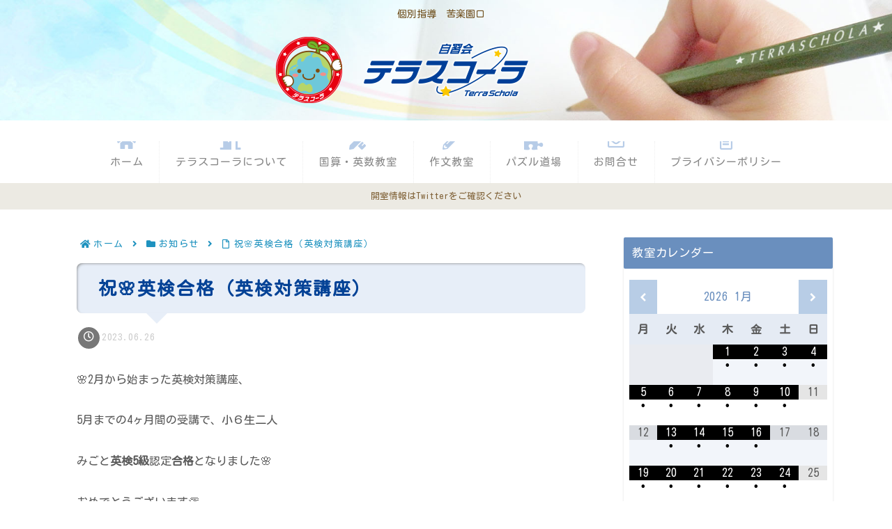

--- FILE ---
content_type: text/css
request_url: https://terraschola.com/wp-content/themes/cocoon-child-master/style.css?ver=6.8.3&fver=20211025122622
body_size: 4488
content:
@charset "UTF-8";

/*!
Theme Name: Cocoon Child
Description: Cocoon専用の子テーマ
Theme URI: https://wp-cocoon.com/
Author: わいひら
Author URI: https://nelog.jp/
Template:   cocoon-master
Version:    1.1.3
*/

/************************************
** 子テーマ用のスタイルを書く
************************************/
/*必要ならばここにコードを書く*/

/************************************
**お知らせページの設定
************************************/
/*サイト内検索非表示*/
.category-1 .search-box,
.categoryid-1 .search-box{display: none!important;}

/************************************
**会員向けblogページ
************************************/
/*会員向けblogカテゴリーページ：非表示設定*/
.category-10 nav,
.categoryid-10 nav,
.category-10 .notice-area-wrap,
.categoryid-10 .notice-area-wrap,
.category-10 .add-header-contents,
.categoryid-10 .add-header-contents,
.category-10 #header-in .tagline,
.categoryid-10 #header-in .tagline{display: none!important;}

/*会員向けblogカテゴリーページ：ヘッダー画像変更*/
.category-10 .logo > a img,
.categoryid-10 .logo > a img {visibility: hidden;}
.category-10 .logo > a .site-name-text,
.categoryid-10 .logo > a .site-name-text {display: inline-block;background: url("https://terraschola.com/wp-content/uploads/2021/07/h_logo_blog.png") no-repeat;background-size: contain;background-position: center;}
.category-10 #breadcrumb,
.category-10 h1,
.categoryid-10 .sns-share.ss-col-6,
.categoryid-10 .breadcrumb .breadcrumb-home a,
.categoryid-10 .breadcrumb-item .fas.fa-folder,
.categoryid-10 .breadcrumb .breadcrumb-home span.sp {display:none; }

/*会員向けblogカテゴリーページ：設定*/
#comment-area h2{}
#comment-area h2:after{content:inherit;position: inherit;left: inherit;bottom:inherit;width:inherit;height:inherit;background:none!important;}
/*全体の枠*/
#comment-area {background-color:rgba(204,204,204,0.25);border-radius:10px;box-shadow: 0 0 4px rgba(0, 0, 0, 0.22);padding:20px 0px 30px;}
 /*タイトルの装飾*/
#comment-area h2.comment-title {margin:0;color:#fff!important;font-size:24px;background: #72c8d9!important;border-color: #fff!importantpadding-left: 20px;font-weight: normal;text-align:center;}
 /*タイトルにアイコンを付ける*/
#comment-area h2.comment-title:before {display:none!important}
#comment-area h2:after{}
 /*コメントリスト枠*/
.commets-list {padding: 20px 20px 0 20px;}
/*スレッドを区切る点線*/
.commets-list > li {border-top: 2px dotted #ccc!important; margin: 30px 0;padding-top: 20px;}
.commets-list > li:first-child {border: none!important;margin-top: 0;padding-top: 0;}
 /*返信コメントの左側のボーダー*/
.commets-list .children {border-left: 2px solid #ccc;margin: 0;}
/*アバターの位置調整*/
.commets-list .avatar { float: left;border-radius: 50%;margin-right: 10px;}
/*コメントの吹き出し*/
.comment-content { background: #fff;padding: 2px 10px;margin:20px 0 12px 0;border-radius: 10px;position: relative;}
/*吹き出しの三角部分*/
.comment-content::before { content: "";position: absolute;top: -14px;left: 50px;border-style: solid;border-color: transparent transparent #fff transparent;border-width: 0 20px 20px 0;}
/*吹き出し内の文字を調整*/
.comment-content p { font-size: 14px;margin: 1em 0;line-height: 1.5em;}
/*返信ボタンの装飾*/
.comment-reply-link{ color:#fff;border:none;border-radius:20px;background: #72c8d9;margin-right:0!important;padding: 4px 18px;transition: 0.5s;}
/*返信ボタンのマウスホバー時*/
.comment-reply-link:hover{color: #fff;background: #6e91bb;transition: 0.5s;}
/*コメントを書き込む/送信ボタンの装飾*/
#comment-reply-btn,
.form-submit #submit{color: #fff;border: 1px solid #fff;border-radius: 20px;background: #6e91bb!important;padding: 8px 18px;transition: 0.5s;}
/*コメントを書き込む/送信のマウスホバー時*/
#comment-reply-btn:hover,
.form-submit #submit:hover{color: #fff;background: #72c8d9!important;transition: 0.5s;}
/*コメント書き込み欄枠*/
.comment-respond {border-top:2px dashed #fff;padding:25px 20px 0;}
/*コメント欄タイトル*/
.comment-respond textarea#comment {margin-bottom:20px!important}
.commets-list .comment-body {margin-bottom: 0;}

/************************************
**サイト内検索の非表示設定
************************************/
/*サイト内検索*/ .search-box{display: none!important;}
/*ヘッダー検索アイコン非表示*/
.search-menu-button.menu-button{visibility: hidden;}

/************************************
**固定ページの非表示の設定
************************************/
/* 日付 */.page .date-tags,
/*投稿者名*/.page .author-info,


/************************************
**グローバルメニュー
************************************/
/***  グローバルメニュー***/
#navi>.navi-in>ul>li>a i {color:#b7cce7!important;font-size:18px;margin-right:5px!important;}
#navi>.navi-in>ul>li>a{font-size:16px!important;display:block!important;}
.navi-in .has-icon {display:none;}

/*（PC表示） */
@media (min-width: 840px) {
	#navi .navi-in {padding-top:30px!important;}
	#navi .navi-in > ul > li{border-right: 1px dotted #eee;}
	#navi .navi-in > ul > li:last-child{border-right-width: 0;}
	.navi-in > ul > .menu-item-has-children > a::after{right: 10px;}
	#navi>.navi-in>ul>li>a i {display:block!important;line-height:0!important;font-size:24px;margin-right:0!important;margin-bottom:0!important;padding-bottom:0!important;}
	/***  グローバルメニュー:サブメニュー設定***/
	#navi .navi-in>ul>li>ul{background-color:rgba(244,244,242,0.8)!important;}
	#navi .navi-in>ul>li>ul a i{color:#b7cce7!important;align-content;font-size:18px!important;width:24px!important;margin-right:5px!important;}
}

/************************************
**モバイル表示　ヘッダーメニュー・検索アイコン
************************************/
.mobile-menu-buttons{height:50px;}
.mobile-menu-buttons > li {padding-top:0;}
.menu-button{color:#6c90bc!important;margin: auto;}
.mobile-menu-buttons .menu-button:hover{background-color:white;}
span.fa.fa-search::before{margin-left:1em;color: #6c90bc!important;}
span.fa.fa-bars::before{margin-right:1em;}
.navi-menu-caption.menu-caption,.home-menu-caption.menu-caption,.search-menu-caption.menu-caption,.top-menu-caption.menu-caption,.sidebar-menu-caption.menu-caption{display:none;}

/************************************
**モバイルスライドメニュー
************************************/
/*背景色*/
#navi-menu-content{background-color:#f1f5fb!important;}
/*仕切り線色*/
.mobile-menu-buttons ul.menu-drawer li {border-top:1px solid #fff;}
/*サブメニュー仕切り線*/
.mobile-menu-buttons ul.menu-drawer li ul li {border-top:1px dashed #fff;}
/*リンクカラー*/
.mobile-menu-buttons ul.menu-drawer li a{color:#666!important;font-size:20px;padding-left:15px;}
.mobile-menu-buttons ul.menu-drawer li a:hover{color:#bbb!important;transition: all  0.3s ease;}
/*アイコン設定*/
.mobile-menu-buttons ul.menu-drawer li a i{color:#6a8fbe!important;margin-right:8px!important;width:28px;}
.mobile-menu-buttons ul.menu-drawer li a:hover i{color:#b7cce7!important;transition: all  0.3s ease;}
/*Closeアイコン設定*/
.fas.fa-times:hover{color:#b7cce7!important;transition: all  0.3s ease;}


/************************************
**モバイルフッターボタン
************************************/
/*アイコンカラー*/
.mobile-footer-menu-buttons .fas.fa-home,
.mobile-footer-menu-buttons .fas.fa-share-alt,
.mobile-footer-menu-buttons .fas.fa-arrow-up{color:#6a8fbe!important;}
/*hover：カラー*/
.mobile-footer-menu-buttons .fas.fa-home:hover,
.mobile-footer-menu-buttons .fas.fa-share-alt:hover,
.mobile-footer-menu-buttons .fas.fa-arrow-up:hover{color:#b7cce7!important;transition: all  0.3s ease;}

/************************************
**サイドバー
************************************/
/* サイドバーエリアの設定 */
.sidebar{padding-top:0!important;padding-bottom:4em!important;}
.sidebar .side_banner {display:block;text-align:center;}

/***  サイドメニュー設定　***/
#sidebar aside h3 {background-color:#6a8fbe!important}
#sidebar ul.sub-menu{padding-left:0;}
#sidebar ul.menu>li>a i,
#sidebar ul.sub-menu>li>a i{color:#b7cce7!important;align-content;font-size:18px!important;}
#sidebar ul.menu>li>a i{width:30px!important;}
#sidebar ul.sub-menu>li>a i{width:48px!important;padding-left:1em;}
#sidebar ul.menu>li>a:hover,
#sidebar ul.sub-menu>li>a:hover{color:#999!important;}

/* サイドバー「カレンダー編集」リンク非表示 */
#slide-in-custom_html-4 .simcal-align-right a.post-edit-link,
#custom_html-4 .simcal-align-right a.post-edit-link{display:none!important;}
#custom_html-4 .simcal-calendar-grid h3{color:#6a8fbe;border:0!important;background-color:rgba(255,255,255,0)!important;}
#custom_html-4 .simcal-calendar-grid h3::before{display:none!important;background-color:rgba(255,255,255,0)!important;}

/*サイドバー */
#slide-in-sidebar {padding:10px 20px;}
/*見出し背景色 */
#slide-in-sidebar h3{background-color:#6a8fbe!important;margin-top:0;}
/*カレンダー内見出し背景色 */
#slide-in-sidebar .simcal-calendar-grid .simcal-calendar-head th.simcal-nav h3 {color:#6a8fbe;border:0!important;background-color:rgba(255,255,255,0)!important;}
/*コンテンツ枠線 */
#slide-in-sidebar aside{border:1px solid #6a8fbe!important;border-radius:4px;}
/*リンク文字の大きさ */
#slide-in-sidebar p a{font-size:0.8em;}
#slide-in-sidebar p a:hover{transition: 0.5s;}


/************************************
**カルーセル設定
************************************/
/* カルーセル設定 */
#carousel {margin-top:0!important;}
#carousel .carousel-in{width:100%!important;box-shadow:none;background-color:#f7f7f7;padding:20px;}
#carousel .a-wrap{margin:2px 8px;padding:10px;box-shadow:none;border:none;background-color:#fff;border-radius:5px;box-shadow: 0 0 4px rgba(0, 0, 0, 0.22);}
.slick-slide img {border-radius: 2px}
#carousel .carousel-entry-card-title{font-size:0.75em;font-weight:bold;color:#333;}
.slick-dots li {display: none;}

/************************************
**サイト内検索の設定
************************************/
/*検索窓の幅調整*/
/*（PC表示） */
@media (min-width: 960px) {
	.search-box {
		width: 240px;
		margin-left: auto;
		margin-right: auto;
		position:absolute;
		top:105px;
		right:80px;
	}
	/*入力欄*/
	.search-box .search-edit {
		padding:7px 16px 6px;
		padding-right: 68px;
		border-color: #688ec0;
		border-radius: 18px;
		font-size:15px!important;
	}
}

/*1024px以下*/
@media screen and (max-width:1024px){
/*タブレット・スマホの時は非表示*/
.add-header-contents {display:none!important;}
}

/*検索ボックスのカスタマイズ（一体型・丸縁）*/
/*ここから*/
/*入力欄*/
.search-box .search-edit {
	padding:7px 16px 6px;
	padding-right: 68px;
	border-color: #688ec0;
	border-radius: 18px;
	font-size:15px!important;
}
/*検索ボタン*/
.search-box .search-submit {
	top: 0;
	right: 0px;
	height: 100%;
	width: 50px;
	color: #fff;
	background-color: #688ec0;
	border-radius: 0 18px 18px 0;
}
/*アイコン*/
.search-box .fa-search {display: block;margin-top:3px;margin-right: 0;}
/*入力欄と検索ボタンの強調の無効化*/
.search-box .search-edit:focus, .search-box .search-submit:focus {outline: 0;outline-offset: unset;}
/*ここまで*/

/************************************
**リンク
************************************/
/* 画像リンク */
.sidebar a img:hover,
.main a img:hover{opacity: 0.7;}

/************************************
**コンテンツエリア
************************************/
/* コンテンツエリアの設定 */
.main{background-color:rgba(255,255,255,0);padding-top:0!important;padding-bottom:4em!important;}

/* aboutコンテンツエリアの設定 */
#post-69 h1.entry-title{margin-top:0!important;}

/* フキダシ余白設定 */
.speech-balloon p{padding:10px 5px;}

/*シェアボタン*/
.sns-share-message{font-weight: bold;color: #499eda;}
.sns-share-buttons {justify-content: center;}
.sns-share-buttons a {
    width: 40px!important;
    height: 40px!important;
    border-radius: 40px!important;
    margin:5px 10px!important;
}
.button-caption{display:none;}

/*カテゴリータグの色*/
.entry-categories-tags .entry-categories .cat-link{background-color:#6c90bc!important;border-radius:0 15px 15px 0;padding-right:15px;}
.entry-categories-tags .entry-categories .cat-link:hover{background-color:#72c8d9!important;transition: 0.5s;}

/*プロフィール欄「FEED」「RSS」非表示*/
.author-content a.follow-button.feedly-button.feedly-follow-button-sq,
.author-content a.follow-button.rss-button.rss-follow-button-sq{display:none;}

/************************************
**タイトル表示
************************************/
/* トップページのタイトル非表示 */
#post-48 h1.entry-title{display:none;}

/* 見出し設定  */
.main h1{
  position:relative;
  padding:0.75em 1.2em 0.775em;
  background:#e7eef8;
  letter-spacing:2px;
  border-radius:8px;
	color:#034296;
	box-shadow:2px 2px 4px -2px gray inset;
}

.main h1:after{
  position:absolute;
  content:'';
  top:100%;
  border:15px solid transparent;
  border-top:15px solid #e7eef8;
  width:0;
  height:0;
}

.main h2{
  color:#034296!important;
  position:relative;
  border:0!important;
  background:none!important;
  box-shadow:0;
	padding-left:10px!important;
}
.main h2:after{
  content: "";
  position: absolute;
  left: 0;
  bottom:0;
  width:100%;
  height:7px;
  background: -webkit-repeating-linear-gradient(-45deg, #dce7f5, #dce7f5 2px, #fff 2px, #fff 4px);
  background: repeating-linear-gradient(-45deg, #dce7f5, #dce7f5 2px, #fff 2px, #fff 4px);
}

.main h3{
	margin-top:0!important;
	 border-radius:0!important;
  padding:0.7em 0.9em!important;/*上下 左右の余白*/
  color:#494949!impoetant;/*文字色*/
  background:none!impoetant;/*背景透明に*/
  border-left:solid 5px #819ec6!important;/*左線*/
}
.main h3:before{
  display: none!important;
	margin:0!important;
	padding:0!important;
}

/************************************
** レスポンシブデザイン用のメディアクエリ
************************************/
/*（PC表示） */
@media (min-width: 960px) {
h1:after{left:100px!important;}
	}
	
/*1023px以下*/
@media screen and (max-width: 1023px){
  /*必要ならばここにコードを書く*/
h1:after{left:80px!important;}
	
}

/*834px以下*/
@media screen and (max-width: 834px){
  /*必要ならばここにコードを書く*/
h1:after{left:60px!important;}
	/* コンテンツエリアの設定 */
.main{padding-top:0.5em!important;}
.carousel-entry-card-title {font-size: 1em;}

}

/*480px以下*/
@media screen and (max-width: 480px){
  /*必要ならばここにコードを書く*/

}